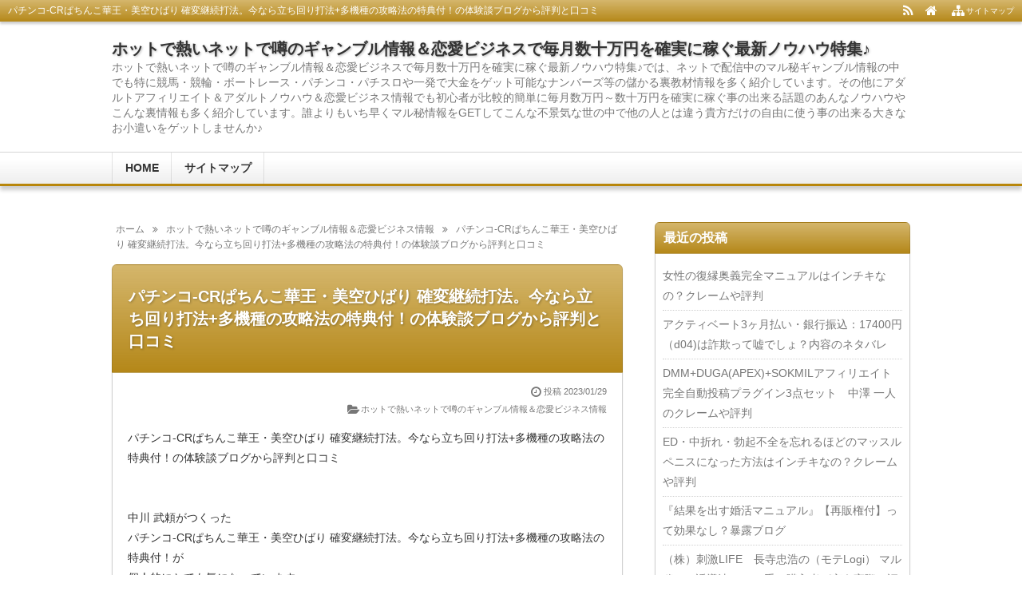

--- FILE ---
content_type: text/html; charset=UTF-8
request_url: http://gamble-knowhow.navixnavi.com/22545/
body_size: 11071
content:
<!DOCTYPE html>
<html lang="ja">
<head prefix="og: http://ogp.me/ns# fb: http://ogp.me/ns/fb# article: http://ogp.me/ns/article#">
<meta charset="UTF-8">
<meta name="viewport" content="width=device-width,initial-scale=1.0">
<title>パチンコ-CRぱちんこ華王・美空ひばり 確変継続打法。今なら立ち回り打法+多機種の攻略法の特典付！の体験談ブログから評判と口コミ</title>
<meta name="keywords" content="パチンコ-CRぱちんこ華王・美空ひばり 確変継続打法。今なら立ち回り打法+多機種の攻略法の特典付！の体験談ブログから評判と口コミ" />
<meta name="description" content="パチンコ-CRぱちんこ華王・美空ひばり 確変継続打法。今なら立ち回り打法+多機種の攻略法の特典付！の体験談ブログから評判と口コミ中川 武頼がつくったパチンコ-CRぱちんこ華王・美空ひばり 確変継続打法。今なら立ち回り打法+多機種の攻略法の特典付！が個人的にとても気になっています。あれだけ簡単に効果でるなら『すぐにでもや" />
<link rel="canonical" href="http://gamble-knowhow.navixnavi.com/22545/" />
<style type="text/css">#header1,#header-navi-outer,#global,#globalmenu-outer,#globalmenu a:hover,.sidebar-title,#footer2-outer,.article-title,.more-link:hover,.kijilist-title,.post-title,.cm-title,.tb-title,.ul-kl li a:hover:before,.kl-cat a:hover,.kl-read a:hover,.navi-return a:hover,.pagination a:hover,.input-submit:hover,.reply a:hover,.kensakusubmit:hover,#searchsubmit:hover,.tabnavi li a:hover{background:#b8860b;}.article-title-outer,.kijilist-title-outer,.post-title-outer,.cm-title-outer,.tb-title-outer{background:#b8860b;}#header1,#footer2-outer,.article-title-outer,.kijilist-title-outer,.post-title-outer,.cm-title-outer,.tb-title-outer,.more-link:hover,.kl-cat a:hover,.kl-read a:hover,.navi-return a:hover,.pagination a:hover,.input-submit:hover,.reply a:hover,.kensakusubmit:hover,#searchsubmit:hover{border-color:#b8860b;}#header1,#header-navi-outer,#globalmenu a:hover,#footer2-outer{filter:progid:DXImageTransform.Microsoft.gradient(startColorstr='#b8860b', endColorstr='#ffffff/*変更不可*/', GradientType=0);}.h2-02-main,.h2-04-main,.h2-05-main:before,.h3-04-main,.h3-05-main:before,.ul-02-main li:before,.ul-03-main li:before,.ol-01-main li:before,.ol-02-main li:before,.parts-01-main,.parts-02-main,.parts-03-main,.parts-04-main,.parts-05-main{background:#a7a7a7;}.h2-00,.ul-00 li,.h2-01-main,.h3-06-main,.ul-01-main li,.ul-04-main li:after,.ul-05-main li:before,.h2-03-main,.h3-01-main,.h3-02-main,.h3-03-main,.h3-07-main,.ol-00 li:before,.ul-04-main li:before,.ol-03-main li:before,.ol-04-main li:before,.h2-03-main{border-color:#a7a7a7;}.h2-02-main,.parts-01-main,.parts-03-main{filter:progid:DXImageTransform.Microsoft.gradient(startColorstr='#a7a7a7', endColorstr='#ffffff/*変更不可*/', GradientType=0);}.table-00 th,.table-01 th{background:#a7a7a7;}body{background:#ffffff;}#content1,#content2,#content3{background:;}#sidebarbody-l,#sidebarbody-r,.sidecontent{background:;}#container-in{background:;}#header-outer{background-color:#ffffff;}#globalmenu-outer{background:#ffffff;}.article-title{background:#ffffff;}.sidebar-title{background:#ffffff;border:solid 1px #d1d1d1;}.kijilist-title,.post-title,.cm-title,.tb-title{background:#ffffff;border:solid 1px #d1d1d1;}a:link{color:#000080;}a:visited{color:#000080;}</style>
<link rel='stylesheet' href='http://gamble-knowhow.navixnavi.com/wp-content/themes/kaetenwp/style.css'>
<link rel='stylesheet' href='http://gamble-knowhow.navixnavi.com/wp-content/themes/kaetenwp/2r.css'>
<link rel='stylesheet' href='http://gamble-knowhow.navixnavi.com/wp-content/themes/kaetenwp/shortcode.css'>
<link rel='stylesheet' href='http://gamble-knowhow.navixnavi.com/wp-content/themes/kaetenwp/font-awesome-4.7.0/css/font-awesome.min.css'>
<style type="text/css">body,.blog-title a,#globalmenu a,.sidebar-title,.style03 a,.page-title a,.share-message1,.share-message2{color:#333333;}.kensaku-submit,.style02,.blog-intro,.blog-intro2,.article-header,.article-footer,.page-footer,.article-header a,.article-footer a,.page-footer a,.relatebody a,.kl-info,.kl-info1,.kl-info2,.kl-info a,.kl-info1 a,.kl-info2 a,.kl-cat a,.kl-date,.kb-l,.pankuzu,.pankuzu a,.page-navi3,.pagination a,.pagination span,.tabnavi li a,.read-time2{color:#777777;}@media screen and (max-width:599px){.kl-date,.kl-cat a{color:#333333;}}#sidebarbody-l,#sidebarbody-r,#sidebarbody-l a,#sidebarbody-r a,.sidebar a{color:#777777;}.eyecatchbanner,.eyecatchbanner a{color:#333333;}.fbody,.fbody a{color:#333333;}a:hover,#sidebarbody-l a:hover,#sidebarbody-r a:hover,.article-header a:hover,.article-footer a:hover,.page-footer a:hover{color:#a00000;}@media screen and (max-width:799px){#globalmenu a:hover{color:#a00000;}}@media screen and (max-width:599px){.kl-cat a:hover{color:#a00000;}}.article-body,.post-body,.page-body{font-size:14px;}.blog-title{font-size:20px;}.blog-intro,.blog-intro2,.style02{font-size:14px;}#globalmenu{font-size:14px;}.style03,.page-title{font-size:20px;}.style04{font-size:15px;}#sidebarbody-l,#sidebarbody-r,.sidebar,#footerinfo,.kijilist-body2,.kijilist-body3,.ad3,.sidecontent{font-size:14px;}.kl-list{font-size:16px;}.kl-cat,.kl-date,.kl-intro{font-size:11px;}.comment-input,.comment-textarea,.commentlist,.tb-url{font-size:12px;}.header-imgl,.header-imgr,.eyecatchbanner,.ad,.ad1,.ad2,.ad4,.ad5,.ad6,.ad-pc,.ad-sp,.kijishita{font-size:12px;}.table-00,.table-01{font-size:14px;}/*幅調整2r*/#container-in{max-width:1020px;}#header-in,#globalmenu-in,#footer2,#footerinfo{max-width:1000px;}body{min-width:1020px;} #content1,#content2,#content3{margin:0 360px 0 0;}#sidebar1-r,#sidebar2-r,#sidebar3-r{margin:0 0 0 -340px;width:340px;}@media screen and (max-width:1049px){body{min-width:100%;}#container1,#container2,#container3,#container-in,#header-in,#globalmenu-outer,#globalmenu-in,#footer2,#footerinfo{max-width:100%;}#header-in,#footer2,.eyecatchbanner{width:auto;margin:0 10px;}#footerinfo{width:auto;margin:0 5px;}#header-in,.eyecatchbanner{background-size:100% 100%;}#container1,#container2,#container3{border:none;box-shadow:none;}#globalmenu{border-left:none;}.text00{overflow:visible;}}/*記事＃7*/.article-title-outer{padding:0;border:solid 1px rgba(0,0,0,0.1);background:#b8860b;background-image:-webkit-linear-gradient(top, rgba(255,255,255,0.4) 0%, rgba(153,153,153,0.1) 100%);background-image:linear-gradient(to bottom, rgba(255,255,255,0.4) 0%, rgba(153,153,153,0.1) 100%);}.article-title{border:none;background:none;background-image:none;}.style03,.page-title,.error-title{padding:25px 20px;}.style03 a,.page-title a,.error-title{color:#fff;}@media screen and (max-width:599px){.style03,.page-title,error-title{padding:20px 11px;}}/*サイドバー＃8*/.sidebar{padding:10px 9px;box-shadow:0 2px 2px 0 rgba(0,0,0,0.1);border:solid 1px #d1d1d1;background:#ffffff;}.sidebar-body{padding:0}.sidebar-title{margin:-11px -10px 10px -10px;padding:8px 10px;border:solid 1px rgba(0,0,0,0.1);border-radius:6px 6px 0 0;background:#b8860b;background-image:-webkit-linear-gradient(top, rgba(255,255,255,0.4) 0%, rgba(153,153,153,0.1) 100%);background-image:linear-gradient(to bottom, rgba(255,255,255,0.4) 0%, rgba(153,153,153,0.1) 100%);filter:none;color:#fff;}/*記事一覧＃8*/.kijilist1,.kijilist2,.kijilist3,.kijilist4,#cms,#tbs{padding:5px 5px 0 5px;box-shadow:none;border-radius:0;background:#ffffff;}.kijilist-body,.com-body{border:none;border-radius:0;}.kijilist-body{padding:0 15px;}.kijilist-body3{padding:15px 0;}.com-body{padding:15px;}.kijilist-title-outer,.cm-title-outer,.tb-title-outer{border-bottom:1px solid #b8860b;border-radius:0;background:none;text-align:left;}.kijilist-title,.cm-title,.tb-title{display:inline-block;border:1px solid #b8860b;border-bottom:none;border-radius:0;background:#b8860b;background-image:-webkit-linear-gradient(top, rgba(255,255,255,0.4) 0%, rgba(153,153,153,0.1) 100%);background-image:linear-gradient(to bottom, rgba(255,255,255,0.4) 0%, rgba(153,153,153,0.1) 100%);filter:none;}.style05,.style06{padding:4px 9px;}.style05,.style06{color:#fff}@media screen and (max-width:599px){.kijilist-body{padding:0 5px;}.kijilist-body3{padding:10px 0;}.com-body{padding:10px 5px;}}.tabnavi{padding: 0 5px;}/*FSメイン＃8*/.post{padding:5px 5px 0 5px;box-shadow:none;border-radius:0;background:#ffffff;}.post-body{border:none;border-radius:0;}.post-body{padding:15px;}.post-title-outer{border-bottom:1px solid #b8860b;border-radius:0;background:none;text-align:left;}.post-title{display:inline-block;border:1px solid #b8860b;border-bottom:none;border-radius:0;background:#b8860b;background-image:-webkit-linear-gradient(top, rgba(255,255,255,0.4) 0%, rgba(153,153,153,0.1) 100%);background-image:linear-gradient(to bottom, rgba(255,255,255,0.4) 0%, rgba(153,153,153,0.1) 100%);filter:none;}.style04{padding:4px 9px;}.style04{color:#fff}@media screen and (max-width:599px){.post-body{padding:10px 5px;}}</style>
<link rel='stylesheet' href='http://gamble-knowhow.navixnavi.com/wp-content/themes/kaetenwp/responsive.css'>
<style type="text/css">@media screen and (max-width:666px){.ad-l{width:auto;float:none;margin:0 0 15px 0;}.ad-r{width:auto;float:none;}}@media screen and (max-width:666px){.imgl,.imgr{float:none;margin:0 0 15px 0;text-align:center;}}.pn3-l{text-align:left;}.pn3-r{text-align:right;}.pn3-l-title,.pn3-r-title{padding:30px 5px 20px 5px;}</style>
<link rel='dns-prefetch' href='//s.w.org' />
<link rel="alternate" type="application/rss+xml" title="ホットで熱いネットで噂のギャンブル情報＆恋愛ビジネスで毎月数十万円を確実に稼ぐ最新ノウハウ特集♪ &raquo; フィード" href="http://gamble-knowhow.navixnavi.com/feed/" />
<link rel="alternate" type="application/rss+xml" title="ホットで熱いネットで噂のギャンブル情報＆恋愛ビジネスで毎月数十万円を確実に稼ぐ最新ノウハウ特集♪ &raquo; コメントフィード" href="http://gamble-knowhow.navixnavi.com/comments/feed/" />
<link rel='stylesheet' id='wp-block-library-css'  href='http://gamble-knowhow.navixnavi.com/wp-includes/css/dist/block-library/style.min.css?ver=5.1.19' type='text/css' media='all' />
<script src='http://gamble-knowhow.navixnavi.com/wp-includes/js/jquery/jquery.js?ver=1.12.4'></script>
<script src='http://gamble-knowhow.navixnavi.com/wp-includes/js/jquery/jquery-migrate.min.js?ver=1.4.1'></script>
<!--[if lt IE 9]>
<script src='http://gamble-knowhow.navixnavi.com/wp-content/themes/kaetenwp/js/html5.js'></script>
<![endif]-->
<link rel='https://api.w.org/' href='http://gamble-knowhow.navixnavi.com/wp-json/' />
<link rel="EditURI" type="application/rsd+xml" title="RSD" href="http://gamble-knowhow.navixnavi.com/xmlrpc.php?rsd" />
<link rel="wlwmanifest" type="application/wlwmanifest+xml" href="http://gamble-knowhow.navixnavi.com/wp-includes/wlwmanifest.xml" /> 
<link rel='prev' title='中川 武頼のパチスロ-南国娘 RT連チャン打法。今なら立ち回り打法+多機種の攻略法の特典付！は効果なし？内容暴露' href='http://gamble-knowhow.navixnavi.com/22543/' />
<link rel='next' title='株式会社　バブルスのpairs(ペアーズ）自動足跡巡回ツールver1.2の効果は嘘？' href='http://gamble-knowhow.navixnavi.com/22547/' />
<meta name="generator" content="WordPress 5.1.19" />
<link rel='shortlink' href='http://gamble-knowhow.navixnavi.com/?p=22545' />
<link rel="alternate" type="application/json+oembed" href="http://gamble-knowhow.navixnavi.com/wp-json/oembed/1.0/embed?url=http%3A%2F%2Fgamble-knowhow.navixnavi.com%2F22545%2F" />
<link rel="alternate" type="text/xml+oembed" href="http://gamble-knowhow.navixnavi.com/wp-json/oembed/1.0/embed?url=http%3A%2F%2Fgamble-knowhow.navixnavi.com%2F22545%2F&#038;format=xml" />

<base target="_blank">


</head>
<body class="post-template-default single single-post postid-22545 single-format-standard" itemscope itemtype="http://schema.org/WebPage">
<!-- コンテナ1 -->
<div id="container">
<div id="container1">
<!-- ヘッダー -->
<header id="header1" itemscope itemtype="http://schema.org/WPHeader">
<!-- ヘッダー上ナビ -->
<div id="header-navi-outer"><div id="header-navi">
<div class="header-navi-l"><h1 class="style01">パチンコ-CRぱちんこ華王・美空ひばり 確変継続打法。今なら立ち回り打法+多機種の攻略法の特典付！の体験談ブログから評判と口コミ</h1></div>
<div class="header-navi-r">
<ul>
<li><a href="http://gamble-knowhow.navixnavi.com/feed/" target="_blank" title="RSS"><i class="fa fa-rss fa-lg"></i></a></li>
<li><a href="http://gamble-knowhow.navixnavi.com/" title="HOME"><i class="fa fa-home fa-lg"></i></a></li>
<li><a href="http://gamble-knowhow.navixnavi.com/sitemap" title="サイトマップ"><i class="fa fa-sitemap fa-fw fa-lg"></i><span class="hn-text">サイトマップ</span></a></li>
</ul>
</div>
</div></div>
<!-- サイトタイトル -->
<div id="header-outer"><div id="header-in">
<div class="header-in-wrapper"><div class="header-l">
<p class="blog-title"><a href="http://gamble-knowhow.navixnavi.com/" title="ホットで熱いネットで噂のギャンブル情報＆恋愛ビジネスで毎月数十万円を確実に稼ぐ最新ノウハウ特集♪">ホットで熱いネットで噂のギャンブル情報＆恋愛ビジネスで毎月数十万円を確実に稼ぐ最新ノウハウ特集♪</a></p>
<p class="blog-intro">ホットで熱いネットで噂のギャンブル情報＆恋愛ビジネスで毎月数十万円を確実に稼ぐ最新ノウハウ特集♪では、ネットで配信中のマル秘ギャンブル情報の中でも特に競馬・競輪・ボートレース・パチンコ・パチスロや一発で大金をゲット可能なナンバーズ等の儲かる裏教材情報を多く紹介しています。その他にアダルトアフィリエイト＆アダルトノウハウ＆恋愛ビジネス情報でも初心者が比較的簡単に毎月数万円～数十万円を確実に稼ぐ事の出来る話題のあんなノウハウやこんな裏情報も多く紹介しています。誰よりもいち早くマル秘情報をGETしてこんな不景気な世の中で他の人とは違う貴方だけの自由に使う事の出来る大きなお小遣いをゲットしませんか♪</p>
</div></div>
<div class="header-r">
</div>
</div></div>
<!-- グローバルメニュー -->
<nav id="global" itemscope itemtype="http://schema.org/SiteNavigationElement">
<div id="globalmenu-outer">
<div id="globalmenu-toggle"><a href="#container"></a></div>
<div id="globalmenu-in">
<div id="globalmenu">
<div id="gm-r">
<!-- for Responsive -->
<p class="sp"><a href="http://gamble-knowhow.navixnavi.com/sitemap"><i class="fa fa-sitemap fa-fw"></i>サイトマップ</a></p>
<!-- /for Responsive -->
<ul><li><a href="http://gamble-knowhow.navixnavi.com/">HOME</a></li>
<li><a href="http://gamble-knowhow.navixnavi.com/sitemap/">サイトマップ</a></li>
</ul></div><!-- /gm-r -->
</div><!-- /globalmenu -->
</div><!-- /globalmenu-in -->
</div><!-- /globalmenu-outer -->
</nav><!-- /global -->
</header><!-- /ヘッダー -->
<!-- コンテナ2 -->
<div id="container2">
<!-- コンテナ3 -->
<div id="container3">
<!-- コンテナ内側 -->
<div id="container-in">
<!-- メインカラム -->
<main id="wrapper1" itemprop="mainContentOfPage" itemscope itemtype="http://schema.org/WebPageElement">
<div id="content2">
<!-- パンくずリスト -->
<div class="pankuzu"><ul><li itemscope itemtype="http://data-vocabulary.org/Breadcrumb"><a href="http://gamble-knowhow.navixnavi.com/" itemprop="url"><span itemprop="title">ホーム</span></a></li><li><i class="fa fa-angle-double-right"></i></li><li itemscope itemtype="http://data-vocabulary.org/Breadcrumb"><a href="http://gamble-knowhow.navixnavi.com/category/hotnews_knowhow/" itemprop="url"><span itemprop="title">ホットで熱いネットで噂のギャンブル情報＆恋愛ビジネス情報</span></a></li><li><i class="fa fa-angle-double-right"></i></li><li>パチンコ-CRぱちんこ華王・美空ひばり 確変継続打法。今なら立ち回り打法+多機種の攻略法の特典付！の体験談ブログから評判と口コミ</li></ul></div><!-- 記事一覧 -->
<!-- ページナビ1 -->
<!-- 404エラーページ -->
<!-- 個別記事ループ -->
<article id="post-22545" class="article2">
<!-- 記事タイトル -->
<header class="article-title-outer"><div class="article-title">
<p class="style03"><a href="http://gamble-knowhow.navixnavi.com/22545/">パチンコ-CRぱちんこ華王・美空ひばり 確変継続打法。今なら立ち回り打法+多機種の攻略法の特典付！の体験談ブログから評判と口コミ</a></p>
</div></header>
<!-- 記事ボディ -->
<div class="article-body">
<!-- 記事ヘッダー -->
<div class="article-header">
<div class="ah-info">
<ul>
<li class="date"><i class="fa fa-clock-o fa-fw fa-lg"></i>投稿 <time datetime="2023-01-29T08:33:41+09:00">2023/01/29</time></li><li><i class="fa fa-folder-open fa-fw fa-lg"></i><a href="http://gamble-knowhow.navixnavi.com/category/hotnews_knowhow/" rel="category tag">ホットで熱いネットで噂のギャンブル情報＆恋愛ビジネス情報</a></li>
</ul>
</div>
</div><!-- /article-header -->
<!-- 記事本文 -->
パチンコ-CRぱちんこ華王・美空ひばり 確変継続打法。今なら立ち回り打法+多機種の攻略法の特典付！の体験談ブログから評判と口コミ<br /><br /><br />中川 武頼がつくった<br />パチンコ-CRぱちんこ華王・美空ひばり 確変継続打法。今なら立ち回り打法+多機種の攻略法の特典付！が<br />個人的にとても気になっています。<br /><br /><br />あれだけ簡単に効果でるなら<br />『すぐにでもやってみたい』という気持ちですが、<br />実際にあれだけの効果が上がるの？？？と不安だな。<br /><br /><a href="https://www.infotop.jp/click.php?aid=38635&#038;iid=2860">わたしが気になっているのはコレ・・・</a><br /><br /><br />体験談ブログとかの評判はまずまず。<br />口コミ掲示板もほとんどが高評価な感じ。<br /><br />やってみないとわからないし<br />試した方が良さそうなんだけど<br /><br /><br /><br /><br /><br />ちょっと悩みます。<!-- 記事フッター -->
<div class="article-footer">
<div class="af">
<div class="af-l">
<div class="relatetitle"><i class="fa fa-folder-open fa-fw"></i>カテゴリー</div>
<div class="relatebody"><a href="http://gamble-knowhow.navixnavi.com/category/hotnews_knowhow/" rel="category tag">ホットで熱いネットで噂のギャンブル情報＆恋愛ビジネス情報</a></div>
</div>
<div class="af-r">
<div class="relatetitle"><i class="fa fa-tags fa-fw"></i>タグ</div>
<div class="relatebody"></div>
</div>
</div><!-- /af -->
<ul class="af-info">
</ul>
</div><!-- /article-footer -->
</div><!-- /article-body -->
</article>
<!-- 固定ページ -->
<!-- 記事一覧(個別記事ページ) -->
<article class="kijilist4">
<div class="kijilist-title-outer"><div class="kijilist-title">
<p class="style05">関連記事</p>
</div></div>
<div class="kijilist-body">
<ul>
<li>
<div class="kijilist-body1">
<div class="kb-l">
<a href="http://gamble-knowhow.navixnavi.com/15731/" title="★非モテの最終兵器！受動型恋愛マニュアル[TEAM-S.I.H]のスレが２ｃｈで・・・"><div class="noimage"><div class="noimage-in">No Image</div></div></a>
</div>
<div class="kb-r">
<ul class="ul-kl" style="padding:0"><li><p class="kl-list"><a href="http://gamble-knowhow.navixnavi.com/15731/">★非モテの最終兵器！受動型恋愛マニュアル[TEAM-S.I.H]のスレが２ｃｈで・・・</a></p></li></ul>
<div class="kl-info">
<div class="kl-info1">
<span class="kl-date">2019/04/26</span><p class="kl-cat"><a href="http://gamble-knowhow.navixnavi.com/category/hotnews_knowhow/" rel="category tag">ホットで熱いネットで噂のギャンブル情報＆恋愛ビジネス情報</a></p>
</div>
<p class="kl-intro">★非モテの最終兵器！受動型恋愛マニュアル[TEAM-S.I.H]のスレが２ｃｈで・・・ネット上で、とても話題になっているみたい・・・★非モテの最終兵器！受動型恋愛マニュアル[TEAM-S.I.H]がスレで大騒ぎって噂は本当？好き勝手に書かれ ...</p>
</div>
<div class="kl-read"><a href="http://gamble-knowhow.navixnavi.com/15731/">記事を読む</a></div></div>
</div>
</li>
<li>
<div class="kijilist-body1">
<div class="kb-l">
<a href="http://gamble-knowhow.navixnavi.com/13084/" title="株式会社ティーエムエーの風俗商材販売終了　方法のネタバレ"><div class="noimage"><div class="noimage-in">No Image</div></div></a>
</div>
<div class="kb-r">
<ul class="ul-kl" style="padding:0"><li><p class="kl-list"><a href="http://gamble-knowhow.navixnavi.com/13084/">株式会社ティーエムエーの風俗商材販売終了　方法のネタバレ</a></p></li></ul>
<div class="kl-info">
<div class="kl-info1">
<span class="kl-date">2019/01/14</span><p class="kl-cat"><a href="http://gamble-knowhow.navixnavi.com/category/hotnews_knowhow/" rel="category tag">ホットで熱いネットで噂のギャンブル情報＆恋愛ビジネス情報</a></p>
</div>
<p class="kl-intro">株式会社ティーエムエーの風俗商材販売終了　方法のネタバレ風俗商材販売終了の方法が詳しく知りたくてネットで探しまくりました。【本当に】あれだけの効果がでるならやってみたいと思ってしまいます。でもちょっと・・・【体験者の声】や【成功画像】を見る ...</p>
</div>
<div class="kl-read"><a href="http://gamble-knowhow.navixnavi.com/13084/">記事を読む</a></div></div>
</div>
</li>
<li>
<div class="kijilist-body1">
<div class="kb-l">
<a href="http://gamble-knowhow.navixnavi.com/7979/" title="復縁7step女性版ライトの効果は？厳しいレビュー"><div class="noimage"><div class="noimage-in">No Image</div></div></a>
</div>
<div class="kb-r">
<ul class="ul-kl" style="padding:0"><li><p class="kl-list"><a href="http://gamble-knowhow.navixnavi.com/7979/">復縁7step女性版ライトの効果は？厳しいレビュー</a></p></li></ul>
<div class="kl-info">
<div class="kl-info1">
<span class="kl-date">2018/05/19</span><p class="kl-cat"><a href="http://gamble-knowhow.navixnavi.com/category/hotnews_knowhow/" rel="category tag">ホットで熱いネットで噂のギャンブル情報＆恋愛ビジネス情報</a></p>
</div>
<p class="kl-intro">復縁7step女性版ライトの効果は？厳しいレビューここ最近、すいぶん話題になっている株式会社ダイレクトマーケティング総合研究所の復縁7step女性版ライトが、とても気になっているんですよね。本当にあんなに効果が出るんなら嬉しいんだけど、（ち ...</p>
</div>
<div class="kl-read"><a href="http://gamble-knowhow.navixnavi.com/7979/">記事を読む</a></div></div>
</div>
</li>
<li>
<div class="kijilist-body1">
<div class="kb-l">
<a href="http://gamble-knowhow.navixnavi.com/6293/" title="結城隼人の女性専用恋愛相談のアイピーディーが評価されてる　怪しい噂？"><div class="noimage"><div class="noimage-in">No Image</div></div></a>
</div>
<div class="kb-r">
<ul class="ul-kl" style="padding:0"><li><p class="kl-list"><a href="http://gamble-knowhow.navixnavi.com/6293/">結城隼人の女性専用恋愛相談のアイピーディーが評価されてる　怪しい噂？</a></p></li></ul>
<div class="kl-info">
<div class="kl-info1">
<span class="kl-date">2018/02/06</span><p class="kl-cat"><a href="http://gamble-knowhow.navixnavi.com/category/hotnews_knowhow/" rel="category tag">ホットで熱いネットで噂のギャンブル情報＆恋愛ビジネス情報</a></p>
</div>
<p class="kl-intro">結城隼人の女性専用恋愛相談のアイピーディーが評価されてる　怪しい噂？結城隼人の女性専用恋愛相談で話題の、アイピーディーさんが評価されてるみたい。掲示板で勝手な書込みも多いくらいけっこうスレッド内で盛り上がってるよね。なんか気になる怪しい噂と ...</p>
</div>
<div class="kl-read"><a href="http://gamble-knowhow.navixnavi.com/6293/">記事を読む</a></div></div>
</div>
</li>
<li>
<div class="kijilist-body1">
<div class="kb-l">
<a href="http://gamble-knowhow.navixnavi.com/486/" title="逆タマ大学の評判は嘘！？　２ちゃんの口コミ"><div class="noimage"><div class="noimage-in">No Image</div></div></a>
</div>
<div class="kb-r">
<ul class="ul-kl" style="padding:0"><li><p class="kl-list"><a href="http://gamble-knowhow.navixnavi.com/486/">逆タマ大学の評判は嘘！？　２ちゃんの口コミ</a></p></li></ul>
<div class="kl-info">
<div class="kl-info1">
<span class="kl-date">2016/12/30</span><p class="kl-cat"><a href="http://gamble-knowhow.navixnavi.com/category/hotnews_knowhow/" rel="category tag">ホットで熱いネットで噂のギャンブル情報＆恋愛ビジネス情報</a></p>
</div>
<p class="kl-intro">逆タマ大学の評判は嘘！？　２ちゃんの口コミ逆タマ大学がいろいろな噂や評判が出ていて大騒ぎだね。私は、逆タマ大学にすごく興味があって購入するか迷ってます。本当に効果あるのかな？評判は嘘なのかな？わたしが気になっているのはコレ・・・口コミって赤 ...</p>
</div>
<div class="kl-read"><a href="http://gamble-knowhow.navixnavi.com/486/">記事を読む</a></div></div>
</div>
</li>
<li>
<div class="kijilist-body1">
<div class="kb-l">
<a href="http://gamble-knowhow.navixnavi.com/8099/" title="株式会社ウィニングエッジの【成功確率97.3％】livedoor・MSN・So-net・ODN提供！！会員数70万以上の恋人＆結婚相手支援サービスをラクラク利用し芋ずる式に一週間で9人の女性と出会う方法　体験談とネタバレがヤバいかも"><div class="noimage"><div class="noimage-in">No Image</div></div></a>
</div>
<div class="kb-r">
<ul class="ul-kl" style="padding:0"><li><p class="kl-list"><a href="http://gamble-knowhow.navixnavi.com/8099/">株式会社ウィニングエッジの【成功確率97.3％】livedoor・MSN・So-net・ODN提供！！会員数70万以上の恋人＆結婚相手支援サービスをラクラク利用し芋ずる式に一週間で9人の女性と出会う方法　体験談とネタバレがヤバいかも</a></p></li></ul>
<div class="kl-info">
<div class="kl-info1">
<span class="kl-date">2018/05/25</span><p class="kl-cat"><a href="http://gamble-knowhow.navixnavi.com/category/hotnews_knowhow/" rel="category tag">ホットで熱いネットで噂のギャンブル情報＆恋愛ビジネス情報</a></p>
</div>
<p class="kl-intro">株式会社ウィニングエッジの【成功確率97.3％】livedoor・MSN・So-net・ODN提供！！会員数70万以上の恋人＆結婚相手支援サービスをラクラク利用し芋ずる式に一週間で9人の女性と出会う方法　体験談とネタバレがヤバいかも株式会社 ...</p>
</div>
<div class="kl-read"><a href="http://gamble-knowhow.navixnavi.com/8099/">記事を読む</a></div></div>
</div>
</li>
<li>
<div class="kijilist-body1">
<div class="kb-l">
<a href="http://gamble-knowhow.navixnavi.com/1818/" title="ペニスセルフ伸張メソッド『エクササイズ・メソッドロング』（遠藤 岳）の悪評のレビューあり？"><div class="noimage"><div class="noimage-in">No Image</div></div></a>
</div>
<div class="kb-r">
<ul class="ul-kl" style="padding:0"><li><p class="kl-list"><a href="http://gamble-knowhow.navixnavi.com/1818/">ペニスセルフ伸張メソッド『エクササイズ・メソッドロング』（遠藤 岳）の悪評のレビューあり？</a></p></li></ul>
<div class="kl-info">
<div class="kl-info1">
<span class="kl-date">2017/04/20</span><p class="kl-cat"><a href="http://gamble-knowhow.navixnavi.com/category/hotnews_knowhow/" rel="category tag">ホットで熱いネットで噂のギャンブル情報＆恋愛ビジネス情報</a></p>
</div>
<p class="kl-intro">ペニスセルフ伸張メソッド『エクササイズ・メソッドロング』（遠藤 岳）の悪評のレビューあり？ペニスセルフ伸張メソッド『エクササイズ・メソッドロング』を販売している遠藤 岳さん・・・注目度が高い分、いろいろな噂もあるよね。あまり良くないレビュー ...</p>
</div>
<div class="kl-read"><a href="http://gamble-knowhow.navixnavi.com/1818/">記事を読む</a></div></div>
</div>
</li>
<li>
<div class="kijilist-body1">
<div class="kb-l">
<a href="http://gamble-knowhow.navixnavi.com/10894/" title="風俗嬢GETプログラム　デリヘル嬢を次々にセフレ化する次世代の風俗活用術！の公式サイト　体験談が怪しい"><div class="noimage"><div class="noimage-in">No Image</div></div></a>
</div>
<div class="kb-r">
<ul class="ul-kl" style="padding:0"><li><p class="kl-list"><a href="http://gamble-knowhow.navixnavi.com/10894/">風俗嬢GETプログラム　デリヘル嬢を次々にセフレ化する次世代の風俗活用術！の公式サイト　体験談が怪しい</a></p></li></ul>
<div class="kl-info">
<div class="kl-info1">
<span class="kl-date">2018/10/14</span><p class="kl-cat"><a href="http://gamble-knowhow.navixnavi.com/category/hotnews_knowhow/" rel="category tag">ホットで熱いネットで噂のギャンブル情報＆恋愛ビジネス情報</a></p>
</div>
<p class="kl-intro">風俗嬢GETプログラム　デリヘル嬢を次々にセフレ化する次世代の風俗活用術！の公式サイト　体験談が怪しい話題の風俗嬢GETプログラム　デリヘル嬢を次々にセフレ化する次世代の風俗活用術！が、すごく気になっています。けど、ちょっと誇大表現みたいに ...</p>
</div>
<div class="kl-read"><a href="http://gamble-knowhow.navixnavi.com/10894/">記事を読む</a></div></div>
</div>
</li>
<li>
<div class="kijilist-body1">
<div class="kb-l">
<a href="http://gamble-knowhow.navixnavi.com/3607/" title="初めてのキスを成功させ、ずっと進まなかった関係を恋愛に進める方法＜出水聡－サトシ－の初心者用キス成功法＞の口コミと内容のネタバレ！実態が２ｃｈに流出？"><div class="noimage"><div class="noimage-in">No Image</div></div></a>
</div>
<div class="kb-r">
<ul class="ul-kl" style="padding:0"><li><p class="kl-list"><a href="http://gamble-knowhow.navixnavi.com/3607/">初めてのキスを成功させ、ずっと進まなかった関係を恋愛に進める方法＜出水聡－サトシ－の初心者用キス成功法＞の口コミと内容のネタバレ！実態が２ｃｈに流出？</a></p></li></ul>
<div class="kl-info">
<div class="kl-info1">
<span class="kl-date">2017/08/26</span><p class="kl-cat"><a href="http://gamble-knowhow.navixnavi.com/category/hotnews_knowhow/" rel="category tag">ホットで熱いネットで噂のギャンブル情報＆恋愛ビジネス情報</a></p>
</div>
<p class="kl-intro">初めてのキスを成功させ、ずっと進まなかった関係を恋愛に進める方法＜出水聡－サトシ－の初心者用キス成功法＞の口コミと内容のネタバレ！実態が２ｃｈに流出？いま、話題になっている・・・初めてのキスを成功させ、ずっと進まなかった関係を恋愛に進める方 ...</p>
</div>
<div class="kl-read"><a href="http://gamble-knowhow.navixnavi.com/3607/">記事を読む</a></div></div>
</div>
</li>
<li>
<div class="kijilist-body1">
<div class="kb-l">
<a href="http://gamble-knowhow.navixnavi.com/1616/" title="今日から実践。あなたもできるエロ催眠！軽く女の子をもてあそぶトランス誘導マニュアルの返金保証って本当？効果なし？"><div class="noimage"><div class="noimage-in">No Image</div></div></a>
</div>
<div class="kb-r">
<ul class="ul-kl" style="padding:0"><li><p class="kl-list"><a href="http://gamble-knowhow.navixnavi.com/1616/">今日から実践。あなたもできるエロ催眠！軽く女の子をもてあそぶトランス誘導マニュアルの返金保証って本当？効果なし？</a></p></li></ul>
<div class="kl-info">
<div class="kl-info1">
<span class="kl-date">2017/04/01</span><p class="kl-cat"><a href="http://gamble-knowhow.navixnavi.com/category/hotnews_knowhow/" rel="category tag">ホットで熱いネットで噂のギャンブル情報＆恋愛ビジネス情報</a></p>
</div>
<p class="kl-intro">今日から実践。あなたもできるエロ催眠！軽く女の子をもてあそぶトランス誘導マニュアルの返金保証って本当？効果なし？今日から実践。あなたもできるエロ催眠！軽く女の子をもてあそぶトランス誘導マニュアルが、メディアとかで紹介されてからとても気になっ ...</p>
</div>
<div class="kl-read"><a href="http://gamble-knowhow.navixnavi.com/1616/">記事を読む</a></div></div>
</div>
</li>
</ul>
</div>
</article>
<!-- コメント/トラックバック -->
<!-- ページナビ3(前後記事) -->
<nav class="page-navi3">
<div class="pn3">
<div class="pn3-l">
<div class="prev"><i class="fa fa-chevron-left"></i>&nbsp;&nbsp;前の記事</div>
<a href="http://gamble-knowhow.navixnavi.com/22543/">
<div class="pn3-l-title">中川 武頼のパチスロ-南国娘 RT連チャン打法。今なら立ち回り打法+多機種の攻略法の特典付！は効果なし？内容暴露</div>
<div class="clear"></div>
</a>
</div>
<div class="pn3-r">
<div class="next">次の記事&nbsp;&nbsp;<i class="fa fa-chevron-right"></i></div>
<a href="http://gamble-knowhow.navixnavi.com/22547/">
<div class="pn3-r-title">株式会社　バブルスのpairs(ペアーズ）自動足跡巡回ツールver1.2の効果は嘘？</div>
<div class="clear"></div>
</a>
</div>
</div>
</nav>
<!-- ページナビ2 -->
<nav class="page-navi2"><div class="pagination"><a href="http://gamble-knowhow.navixnavi.com/">ホーム</a></div></nav>
</div>
</main><!-- /メインカラム -->
<!-- サイドバー -->
<div id="wrapper3" itemscope itemtype="http://schema.org/WPSideBar">
<!-- 左サイドバー -->
<!-- 右サイドバー -->
<div id="sidebar2-r">
<div id="sidebarbody-r">
		<aside id="recent-posts-2" class="widget widget_recent_entries"><div class="sidebar"><div class="sidebar-body">		<div class="sidebar-title-outer"><div class="sidebar-title">最近の投稿</div></div>		<ul>
											<li>
					<a href="http://gamble-knowhow.navixnavi.com/23941/">女性の復縁奥義完全マニュアルはインチキなの？クレームや評判</a>
									</li>
											<li>
					<a href="http://gamble-knowhow.navixnavi.com/23939/">アクティベート3ヶ月払い・銀行振込：17400円（d04)は詐欺って嘘でしょ？内容のネタバレ</a>
									</li>
											<li>
					<a href="http://gamble-knowhow.navixnavi.com/23937/">DMM+DUGA(APEX)+SOKMILアフィリエイト完全自動投稿プラグイン3点セット　中澤 一人のクレームや評判</a>
									</li>
											<li>
					<a href="http://gamble-knowhow.navixnavi.com/23935/">ED・中折れ・勃起不全を忘れるほどのマッスルペニスになった方法はインチキなの？クレームや評判</a>
									</li>
											<li>
					<a href="http://gamble-knowhow.navixnavi.com/23933/">『結果を出す婚活マニュアル』【再販権付】って効果なし？暴露ブログ</a>
									</li>
											<li>
					<a href="http://gamble-knowhow.navixnavi.com/23931/">（株）刺激LIFE　長寺忠浩の（モテLogi） マル秘SEX誘導法・14の手口購入者が言う実際の評判</a>
									</li>
											<li>
					<a href="http://gamble-knowhow.navixnavi.com/23929/">ゼロから運命の男性を見つけてパートナーにする方法って怪しい？真実の口コミ</a>
									</li>
											<li>
					<a href="http://gamble-knowhow.navixnavi.com/23927/">オンライン・クンニ道場 (クンニクマン)って怪しい？真実の口コミ</a>
									</li>
											<li>
					<a href="http://gamble-knowhow.navixnavi.com/23925/">長野 康弘の【3日間限定価格/【出会い保証】マンツーマンサポート付きVIPコース】「超簡単！ブサイクでも出会い系サイトを使って千人斬りを達成した裏技的手法！ ～たとえ超絶美人でも90％以上の確率でヤレる禁断の手法～/魔法の一言で簡単にラブホテルに誘える/セックスしたい時にセックスできる/セフレも彼女もできる/ハメ撮りやカーセックスなどあなたの性癖を満たせます！　口コミが怪しい</a>
									</li>
											<li>
					<a href="http://gamble-knowhow.navixnavi.com/23923/">DUGA(APEX)アフィリエイト自動投稿プラグイン（中澤 一人）の悪評のレビューあり？</a>
									</li>
											<li>
					<a href="http://gamble-knowhow.navixnavi.com/23921/">復縁LINE大全集（男性書籍版） by復縁大学のひょうばんはうそ！？　２ちゃんのクチコミ</a>
									</li>
											<li>
					<a href="http://gamble-knowhow.navixnavi.com/23919/">アダルト動画サイト作成ツール　無双マイスター２のスレが２ｃｈで・・・</a>
									</li>
											<li>
					<a href="http://gamble-knowhow.navixnavi.com/23917/">堀井 孝のプロが教える「職場いじめ」の撃退･予防術！って効果どう？体験者のレビュー</a>
									</li>
											<li>
					<a href="http://gamble-knowhow.navixnavi.com/23915/">株式会社天空の（新）アダルト動画アフィリエイト実践マニュアル！/プラチナプラン　２ちゃんねるでネタバレ！？</a>
									</li>
											<li>
					<a href="http://gamble-knowhow.navixnavi.com/23913/">株式会社KABUTOの失った大切な彼女を取り戻す＜復縁シナリオ　５STEP＞って効果なし？クレームは無いの？</a>
									</li>
											<li>
					<a href="http://gamble-knowhow.navixnavi.com/23911/">毎日が給料日！？完全自動競馬投資ソフト 合成オッズ南関競馬版！安心楽々無期限サポート付き！が【あの掲示板】で話題に！評判や口コミは真実なの？</a>
									</li>
											<li>
					<a href="http://gamble-knowhow.navixnavi.com/23909/">出演本数１０００本のNo.1ＡＶ女優つぼみと経験人数７０００人のＡＶ男優島袋浩が教える初セックスの３０ステップテンプレートの返金保証って本当？効果なし？</a>
									</li>
											<li>
					<a href="http://gamble-knowhow.navixnavi.com/23907/">あなたの眠れる勃起力を覚醒させる3つの秘訣とは？たくましく持続する無敵の勃起力を手に入れる男の朝活！のレビューと口コミが気になる</a>
									</li>
											<li>
					<a href="http://gamble-knowhow.navixnavi.com/23905/">ディーランサー２って怪しい？真実の口コミ</a>
									</li>
											<li>
					<a href="http://gamble-knowhow.navixnavi.com/23903/">鈴木 和弘の生涯現役を目指すあなたに！ 男性力を強化し、SEXの達人になるためのパワーアップ・オナニーって効果なし？クレームは無いの？</a>
									</li>
											<li>
					<a href="http://gamble-knowhow.navixnavi.com/23901/">地方競馬ＭＯＮＳＴＥＲ（通常コース）　有限責任事業組合ITエージェンシーの経歴を暴露</a>
									</li>
											<li>
					<a href="http://gamble-knowhow.navixnavi.com/23899/">株式会社KABUTOの【セット販売】脈あり女性の見分け方+ホテル誘導＜出水聡－サトシ－女心が丸わかりのプロのチェック法＞　効果についてレビュー</a>
									</li>
											<li>
					<a href="http://gamble-knowhow.navixnavi.com/23897/">だめんずうぉ～か～のくらたま先生に「すごい！」を連発させた男のノウハウ「禁断のハメ撮りマニュアル」のネタバレと体験談</a>
									</li>
											<li>
					<a href="http://gamble-knowhow.navixnavi.com/23895/">（株）刺激LIFE　長寺忠浩　プロデュースの現役No.1AV男優『しみけん』のセックステクニックDVD【快感制覇】購入者が言う実際の評判</a>
									</li>
											<li>
					<a href="http://gamble-knowhow.navixnavi.com/23893/">吉岡 克典の競輪王のデータ分析（過去１０年分　約２７万レース）エクセルデータ付き　体験談とネタバレがヤバいかも</a>
									</li>
					</ul>
		</div></div></aside><aside id="archives-2" class="widget widget_archive"><div class="sidebar"><div class="sidebar-body"><div class="sidebar-title-outer"><div class="sidebar-title">アーカイブ</div></div>		<label class="screen-reader-text" for="archives-dropdown-2">アーカイブ</label>
		<select id="archives-dropdown-2" name="archive-dropdown" onchange='document.location.href=this.options[this.selectedIndex].value;'>
			
			<option value="">月を選択</option>
				<option value='http://gamble-knowhow.navixnavi.com/date/2024/04/'> 2024年4月 </option>
	<option value='http://gamble-knowhow.navixnavi.com/date/2024/03/'> 2024年3月 </option>
	<option value='http://gamble-knowhow.navixnavi.com/date/2024/02/'> 2024年2月 </option>
	<option value='http://gamble-knowhow.navixnavi.com/date/2024/01/'> 2024年1月 </option>
	<option value='http://gamble-knowhow.navixnavi.com/date/2023/12/'> 2023年12月 </option>
	<option value='http://gamble-knowhow.navixnavi.com/date/2023/11/'> 2023年11月 </option>
	<option value='http://gamble-knowhow.navixnavi.com/date/2023/10/'> 2023年10月 </option>
	<option value='http://gamble-knowhow.navixnavi.com/date/2023/07/'> 2023年7月 </option>
	<option value='http://gamble-knowhow.navixnavi.com/date/2023/06/'> 2023年6月 </option>
	<option value='http://gamble-knowhow.navixnavi.com/date/2023/05/'> 2023年5月 </option>
	<option value='http://gamble-knowhow.navixnavi.com/date/2023/04/'> 2023年4月 </option>
	<option value='http://gamble-knowhow.navixnavi.com/date/2023/03/'> 2023年3月 </option>
	<option value='http://gamble-knowhow.navixnavi.com/date/2023/02/'> 2023年2月 </option>
	<option value='http://gamble-knowhow.navixnavi.com/date/2023/01/'> 2023年1月 </option>
	<option value='http://gamble-knowhow.navixnavi.com/date/2022/12/'> 2022年12月 </option>
	<option value='http://gamble-knowhow.navixnavi.com/date/2022/11/'> 2022年11月 </option>
	<option value='http://gamble-knowhow.navixnavi.com/date/2022/10/'> 2022年10月 </option>
	<option value='http://gamble-knowhow.navixnavi.com/date/2022/09/'> 2022年9月 </option>
	<option value='http://gamble-knowhow.navixnavi.com/date/2022/08/'> 2022年8月 </option>
	<option value='http://gamble-knowhow.navixnavi.com/date/2022/07/'> 2022年7月 </option>
	<option value='http://gamble-knowhow.navixnavi.com/date/2022/06/'> 2022年6月 </option>
	<option value='http://gamble-knowhow.navixnavi.com/date/2022/05/'> 2022年5月 </option>
	<option value='http://gamble-knowhow.navixnavi.com/date/2022/04/'> 2022年4月 </option>
	<option value='http://gamble-knowhow.navixnavi.com/date/2022/03/'> 2022年3月 </option>
	<option value='http://gamble-knowhow.navixnavi.com/date/2022/02/'> 2022年2月 </option>
	<option value='http://gamble-knowhow.navixnavi.com/date/2022/01/'> 2022年1月 </option>
	<option value='http://gamble-knowhow.navixnavi.com/date/2021/12/'> 2021年12月 </option>
	<option value='http://gamble-knowhow.navixnavi.com/date/2021/11/'> 2021年11月 </option>
	<option value='http://gamble-knowhow.navixnavi.com/date/2021/10/'> 2021年10月 </option>
	<option value='http://gamble-knowhow.navixnavi.com/date/2021/09/'> 2021年9月 </option>
	<option value='http://gamble-knowhow.navixnavi.com/date/2020/07/'> 2020年7月 </option>
	<option value='http://gamble-knowhow.navixnavi.com/date/2020/06/'> 2020年6月 </option>
	<option value='http://gamble-knowhow.navixnavi.com/date/2020/05/'> 2020年5月 </option>
	<option value='http://gamble-knowhow.navixnavi.com/date/2020/04/'> 2020年4月 </option>
	<option value='http://gamble-knowhow.navixnavi.com/date/2020/03/'> 2020年3月 </option>
	<option value='http://gamble-knowhow.navixnavi.com/date/2020/02/'> 2020年2月 </option>
	<option value='http://gamble-knowhow.navixnavi.com/date/2020/01/'> 2020年1月 </option>
	<option value='http://gamble-knowhow.navixnavi.com/date/2019/12/'> 2019年12月 </option>
	<option value='http://gamble-knowhow.navixnavi.com/date/2019/11/'> 2019年11月 </option>
	<option value='http://gamble-knowhow.navixnavi.com/date/2019/10/'> 2019年10月 </option>
	<option value='http://gamble-knowhow.navixnavi.com/date/2019/09/'> 2019年9月 </option>
	<option value='http://gamble-knowhow.navixnavi.com/date/2019/08/'> 2019年8月 </option>
	<option value='http://gamble-knowhow.navixnavi.com/date/2019/07/'> 2019年7月 </option>
	<option value='http://gamble-knowhow.navixnavi.com/date/2019/06/'> 2019年6月 </option>
	<option value='http://gamble-knowhow.navixnavi.com/date/2019/05/'> 2019年5月 </option>
	<option value='http://gamble-knowhow.navixnavi.com/date/2019/04/'> 2019年4月 </option>
	<option value='http://gamble-knowhow.navixnavi.com/date/2019/03/'> 2019年3月 </option>
	<option value='http://gamble-knowhow.navixnavi.com/date/2019/02/'> 2019年2月 </option>
	<option value='http://gamble-knowhow.navixnavi.com/date/2019/01/'> 2019年1月 </option>
	<option value='http://gamble-knowhow.navixnavi.com/date/2018/12/'> 2018年12月 </option>
	<option value='http://gamble-knowhow.navixnavi.com/date/2018/11/'> 2018年11月 </option>
	<option value='http://gamble-knowhow.navixnavi.com/date/2018/10/'> 2018年10月 </option>
	<option value='http://gamble-knowhow.navixnavi.com/date/2018/09/'> 2018年9月 </option>
	<option value='http://gamble-knowhow.navixnavi.com/date/2018/08/'> 2018年8月 </option>
	<option value='http://gamble-knowhow.navixnavi.com/date/2018/07/'> 2018年7月 </option>
	<option value='http://gamble-knowhow.navixnavi.com/date/2018/06/'> 2018年6月 </option>
	<option value='http://gamble-knowhow.navixnavi.com/date/2018/05/'> 2018年5月 </option>
	<option value='http://gamble-knowhow.navixnavi.com/date/2018/04/'> 2018年4月 </option>
	<option value='http://gamble-knowhow.navixnavi.com/date/2018/03/'> 2018年3月 </option>
	<option value='http://gamble-knowhow.navixnavi.com/date/2018/02/'> 2018年2月 </option>
	<option value='http://gamble-knowhow.navixnavi.com/date/2018/01/'> 2018年1月 </option>
	<option value='http://gamble-knowhow.navixnavi.com/date/2017/12/'> 2017年12月 </option>
	<option value='http://gamble-knowhow.navixnavi.com/date/2017/11/'> 2017年11月 </option>
	<option value='http://gamble-knowhow.navixnavi.com/date/2017/10/'> 2017年10月 </option>
	<option value='http://gamble-knowhow.navixnavi.com/date/2017/09/'> 2017年9月 </option>
	<option value='http://gamble-knowhow.navixnavi.com/date/2017/08/'> 2017年8月 </option>
	<option value='http://gamble-knowhow.navixnavi.com/date/2017/07/'> 2017年7月 </option>
	<option value='http://gamble-knowhow.navixnavi.com/date/2017/06/'> 2017年6月 </option>
	<option value='http://gamble-knowhow.navixnavi.com/date/2017/05/'> 2017年5月 </option>
	<option value='http://gamble-knowhow.navixnavi.com/date/2017/04/'> 2017年4月 </option>
	<option value='http://gamble-knowhow.navixnavi.com/date/2017/03/'> 2017年3月 </option>
	<option value='http://gamble-knowhow.navixnavi.com/date/2017/02/'> 2017年2月 </option>
	<option value='http://gamble-knowhow.navixnavi.com/date/2017/01/'> 2017年1月 </option>
	<option value='http://gamble-knowhow.navixnavi.com/date/2016/12/'> 2016年12月 </option>
	<option value='http://gamble-knowhow.navixnavi.com/date/2016/11/'> 2016年11月 </option>

		</select>
		</div></div></aside><aside id="categories-2" class="widget widget_categories"><div class="sidebar"><div class="sidebar-body"><div class="sidebar-title-outer"><div class="sidebar-title">カテゴリー</div></div>		<ul>
				<li class="cat-item cat-item-1"><a href="http://gamble-knowhow.navixnavi.com/category/hotnews_knowhow/" >ホットで熱いネットで噂のギャンブル情報＆恋愛ビジネス情報</a>
</li>
		</ul>
			</div></div></aside><aside id="search-2" class="widget widget_search"><div class="sidebar"><div class="sidebar-body"><form role="search" method="get" id="searchform" class="searchform" action="http://gamble-knowhow.navixnavi.com/">
				<div>
					<label class="screen-reader-text" for="s">検索:</label>
					<input type="text" value="" name="s" id="s" />
					<input type="submit" id="searchsubmit" value="検索" />
				</div>
			</form></div></div></aside><aside id="meta-2" class="widget widget_meta"><div class="sidebar"><div class="sidebar-body"><div class="sidebar-title-outer"><div class="sidebar-title">メタ情報</div></div>			<ul>
						<li><a href="http://gamble-knowhow.navixnavi.com/wp-login.php">ログイン</a></li>
			<li><a href="http://gamble-knowhow.navixnavi.com/feed/">投稿の <abbr title="Really Simple Syndication">RSS</abbr></a></li>
			<li><a href="http://gamble-knowhow.navixnavi.com/comments/feed/">コメントの <abbr title="Really Simple Syndication">RSS</abbr></a></li>
			<li><a href="https://ja.wordpress.org/" title="Powered by WordPress, state-of-the-art semantic personal publishing platform.">WordPress.org</a></li>			</ul>
			</div></div></aside></div>
</div>
</div><!-- /サイドバー -->
</div><!-- /container-in -->
</div><!-- /container3 -->
<!-- フッター -->
<footer id="footer1" itemscope itemtype="http://schema.org/WPFooter">
<div id="footerinfo-outer"><div id="footerinfo">
<div class="fi-wrapper1"><div class="fi-l">
<div class="fbody2">&nbsp;</div>
</div>
</div><div class="fi-wrapper2"><div class="fi-c">
</div>
<div class="fi-r">
</div>
</div></div></div>
<div id="footer2-outer"><div id="footer2">
<div class="copyright">Copyright &copy; 2026 <a href="http://gamble-knowhow.navixnavi.com/"><span class="footer-blog-title">ホットで熱いネットで噂のギャンブル情報＆恋愛ビジネスで毎月数十万円を確実に稼ぐ最新ノウハウ特集♪</span></a> All Rights Reserved.</div>
<p>テキストや画像等すべての転載転用販売を固く禁じます</p>
</div></div>
</footer><!-- /フッター -->
</div><!-- /container2 -->
</div><!-- /container1 -->
</div><!-- /container -->
<!-- ページナビ(トップに戻る) -->
<div class="navi-return">
<ul>
<li class="home"><a href="http://gamble-knowhow.navixnavi.com/" title="ホームに戻る"><i class="fa fa-home"></i></a></li>
<li class="top"><a href="#container" title="このページの先頭に戻る"><i class="fa fa-chevron-up"></i></a></li>
</ul>
</div>
<!-- script -->
<script src='http://gamble-knowhow.navixnavi.com/wp-content/themes/kaetenwp/js/globalmenu.js'></script>
<script src='http://gamble-knowhow.navixnavi.com/wp-content/themes/kaetenwp/js/navireturn.js'></script>
<script src='http://gamble-knowhow.navixnavi.com/wp-content/themes/kaetenwp/js/acordion.js'></script>
<script src='http://gamble-knowhow.navixnavi.com/wp-includes/js/wp-embed.min.js?ver=5.1.19'></script>
<script type="text/javascript" src="//x4.shinobi.jp/ufo/07125280v"></script><noscript><a href="//x4.shinobi.jp/bin/gg?07125280v" target="_blank"><img src="//x4.shinobi.jp/bin/ll?07125280v" border="0"></a><br></noscript>
<!-- version:20161031 -->
</body>
</html>
